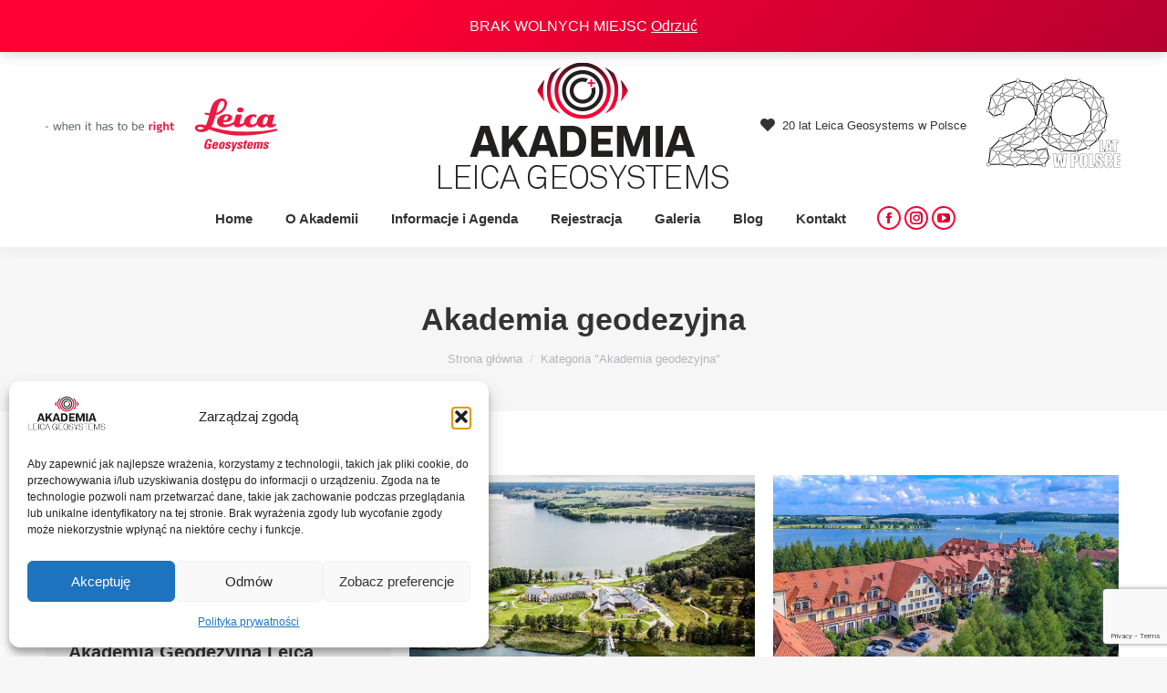

--- FILE ---
content_type: text/html; charset=utf-8
request_url: https://www.google.com/recaptcha/api2/anchor?ar=1&k=6Le9yoAaAAAAAE_MXN8k5BRqLx1pFh0Id8ZqYAJT&co=aHR0cHM6Ly93d3cuYWthZGVtaWFsZWljYS5wbDo0NDM.&hl=en&v=PoyoqOPhxBO7pBk68S4YbpHZ&size=invisible&anchor-ms=20000&execute-ms=30000&cb=ipn5jt3fjlf0
body_size: 49614
content:
<!DOCTYPE HTML><html dir="ltr" lang="en"><head><meta http-equiv="Content-Type" content="text/html; charset=UTF-8">
<meta http-equiv="X-UA-Compatible" content="IE=edge">
<title>reCAPTCHA</title>
<style type="text/css">
/* cyrillic-ext */
@font-face {
  font-family: 'Roboto';
  font-style: normal;
  font-weight: 400;
  font-stretch: 100%;
  src: url(//fonts.gstatic.com/s/roboto/v48/KFO7CnqEu92Fr1ME7kSn66aGLdTylUAMa3GUBHMdazTgWw.woff2) format('woff2');
  unicode-range: U+0460-052F, U+1C80-1C8A, U+20B4, U+2DE0-2DFF, U+A640-A69F, U+FE2E-FE2F;
}
/* cyrillic */
@font-face {
  font-family: 'Roboto';
  font-style: normal;
  font-weight: 400;
  font-stretch: 100%;
  src: url(//fonts.gstatic.com/s/roboto/v48/KFO7CnqEu92Fr1ME7kSn66aGLdTylUAMa3iUBHMdazTgWw.woff2) format('woff2');
  unicode-range: U+0301, U+0400-045F, U+0490-0491, U+04B0-04B1, U+2116;
}
/* greek-ext */
@font-face {
  font-family: 'Roboto';
  font-style: normal;
  font-weight: 400;
  font-stretch: 100%;
  src: url(//fonts.gstatic.com/s/roboto/v48/KFO7CnqEu92Fr1ME7kSn66aGLdTylUAMa3CUBHMdazTgWw.woff2) format('woff2');
  unicode-range: U+1F00-1FFF;
}
/* greek */
@font-face {
  font-family: 'Roboto';
  font-style: normal;
  font-weight: 400;
  font-stretch: 100%;
  src: url(//fonts.gstatic.com/s/roboto/v48/KFO7CnqEu92Fr1ME7kSn66aGLdTylUAMa3-UBHMdazTgWw.woff2) format('woff2');
  unicode-range: U+0370-0377, U+037A-037F, U+0384-038A, U+038C, U+038E-03A1, U+03A3-03FF;
}
/* math */
@font-face {
  font-family: 'Roboto';
  font-style: normal;
  font-weight: 400;
  font-stretch: 100%;
  src: url(//fonts.gstatic.com/s/roboto/v48/KFO7CnqEu92Fr1ME7kSn66aGLdTylUAMawCUBHMdazTgWw.woff2) format('woff2');
  unicode-range: U+0302-0303, U+0305, U+0307-0308, U+0310, U+0312, U+0315, U+031A, U+0326-0327, U+032C, U+032F-0330, U+0332-0333, U+0338, U+033A, U+0346, U+034D, U+0391-03A1, U+03A3-03A9, U+03B1-03C9, U+03D1, U+03D5-03D6, U+03F0-03F1, U+03F4-03F5, U+2016-2017, U+2034-2038, U+203C, U+2040, U+2043, U+2047, U+2050, U+2057, U+205F, U+2070-2071, U+2074-208E, U+2090-209C, U+20D0-20DC, U+20E1, U+20E5-20EF, U+2100-2112, U+2114-2115, U+2117-2121, U+2123-214F, U+2190, U+2192, U+2194-21AE, U+21B0-21E5, U+21F1-21F2, U+21F4-2211, U+2213-2214, U+2216-22FF, U+2308-230B, U+2310, U+2319, U+231C-2321, U+2336-237A, U+237C, U+2395, U+239B-23B7, U+23D0, U+23DC-23E1, U+2474-2475, U+25AF, U+25B3, U+25B7, U+25BD, U+25C1, U+25CA, U+25CC, U+25FB, U+266D-266F, U+27C0-27FF, U+2900-2AFF, U+2B0E-2B11, U+2B30-2B4C, U+2BFE, U+3030, U+FF5B, U+FF5D, U+1D400-1D7FF, U+1EE00-1EEFF;
}
/* symbols */
@font-face {
  font-family: 'Roboto';
  font-style: normal;
  font-weight: 400;
  font-stretch: 100%;
  src: url(//fonts.gstatic.com/s/roboto/v48/KFO7CnqEu92Fr1ME7kSn66aGLdTylUAMaxKUBHMdazTgWw.woff2) format('woff2');
  unicode-range: U+0001-000C, U+000E-001F, U+007F-009F, U+20DD-20E0, U+20E2-20E4, U+2150-218F, U+2190, U+2192, U+2194-2199, U+21AF, U+21E6-21F0, U+21F3, U+2218-2219, U+2299, U+22C4-22C6, U+2300-243F, U+2440-244A, U+2460-24FF, U+25A0-27BF, U+2800-28FF, U+2921-2922, U+2981, U+29BF, U+29EB, U+2B00-2BFF, U+4DC0-4DFF, U+FFF9-FFFB, U+10140-1018E, U+10190-1019C, U+101A0, U+101D0-101FD, U+102E0-102FB, U+10E60-10E7E, U+1D2C0-1D2D3, U+1D2E0-1D37F, U+1F000-1F0FF, U+1F100-1F1AD, U+1F1E6-1F1FF, U+1F30D-1F30F, U+1F315, U+1F31C, U+1F31E, U+1F320-1F32C, U+1F336, U+1F378, U+1F37D, U+1F382, U+1F393-1F39F, U+1F3A7-1F3A8, U+1F3AC-1F3AF, U+1F3C2, U+1F3C4-1F3C6, U+1F3CA-1F3CE, U+1F3D4-1F3E0, U+1F3ED, U+1F3F1-1F3F3, U+1F3F5-1F3F7, U+1F408, U+1F415, U+1F41F, U+1F426, U+1F43F, U+1F441-1F442, U+1F444, U+1F446-1F449, U+1F44C-1F44E, U+1F453, U+1F46A, U+1F47D, U+1F4A3, U+1F4B0, U+1F4B3, U+1F4B9, U+1F4BB, U+1F4BF, U+1F4C8-1F4CB, U+1F4D6, U+1F4DA, U+1F4DF, U+1F4E3-1F4E6, U+1F4EA-1F4ED, U+1F4F7, U+1F4F9-1F4FB, U+1F4FD-1F4FE, U+1F503, U+1F507-1F50B, U+1F50D, U+1F512-1F513, U+1F53E-1F54A, U+1F54F-1F5FA, U+1F610, U+1F650-1F67F, U+1F687, U+1F68D, U+1F691, U+1F694, U+1F698, U+1F6AD, U+1F6B2, U+1F6B9-1F6BA, U+1F6BC, U+1F6C6-1F6CF, U+1F6D3-1F6D7, U+1F6E0-1F6EA, U+1F6F0-1F6F3, U+1F6F7-1F6FC, U+1F700-1F7FF, U+1F800-1F80B, U+1F810-1F847, U+1F850-1F859, U+1F860-1F887, U+1F890-1F8AD, U+1F8B0-1F8BB, U+1F8C0-1F8C1, U+1F900-1F90B, U+1F93B, U+1F946, U+1F984, U+1F996, U+1F9E9, U+1FA00-1FA6F, U+1FA70-1FA7C, U+1FA80-1FA89, U+1FA8F-1FAC6, U+1FACE-1FADC, U+1FADF-1FAE9, U+1FAF0-1FAF8, U+1FB00-1FBFF;
}
/* vietnamese */
@font-face {
  font-family: 'Roboto';
  font-style: normal;
  font-weight: 400;
  font-stretch: 100%;
  src: url(//fonts.gstatic.com/s/roboto/v48/KFO7CnqEu92Fr1ME7kSn66aGLdTylUAMa3OUBHMdazTgWw.woff2) format('woff2');
  unicode-range: U+0102-0103, U+0110-0111, U+0128-0129, U+0168-0169, U+01A0-01A1, U+01AF-01B0, U+0300-0301, U+0303-0304, U+0308-0309, U+0323, U+0329, U+1EA0-1EF9, U+20AB;
}
/* latin-ext */
@font-face {
  font-family: 'Roboto';
  font-style: normal;
  font-weight: 400;
  font-stretch: 100%;
  src: url(//fonts.gstatic.com/s/roboto/v48/KFO7CnqEu92Fr1ME7kSn66aGLdTylUAMa3KUBHMdazTgWw.woff2) format('woff2');
  unicode-range: U+0100-02BA, U+02BD-02C5, U+02C7-02CC, U+02CE-02D7, U+02DD-02FF, U+0304, U+0308, U+0329, U+1D00-1DBF, U+1E00-1E9F, U+1EF2-1EFF, U+2020, U+20A0-20AB, U+20AD-20C0, U+2113, U+2C60-2C7F, U+A720-A7FF;
}
/* latin */
@font-face {
  font-family: 'Roboto';
  font-style: normal;
  font-weight: 400;
  font-stretch: 100%;
  src: url(//fonts.gstatic.com/s/roboto/v48/KFO7CnqEu92Fr1ME7kSn66aGLdTylUAMa3yUBHMdazQ.woff2) format('woff2');
  unicode-range: U+0000-00FF, U+0131, U+0152-0153, U+02BB-02BC, U+02C6, U+02DA, U+02DC, U+0304, U+0308, U+0329, U+2000-206F, U+20AC, U+2122, U+2191, U+2193, U+2212, U+2215, U+FEFF, U+FFFD;
}
/* cyrillic-ext */
@font-face {
  font-family: 'Roboto';
  font-style: normal;
  font-weight: 500;
  font-stretch: 100%;
  src: url(//fonts.gstatic.com/s/roboto/v48/KFO7CnqEu92Fr1ME7kSn66aGLdTylUAMa3GUBHMdazTgWw.woff2) format('woff2');
  unicode-range: U+0460-052F, U+1C80-1C8A, U+20B4, U+2DE0-2DFF, U+A640-A69F, U+FE2E-FE2F;
}
/* cyrillic */
@font-face {
  font-family: 'Roboto';
  font-style: normal;
  font-weight: 500;
  font-stretch: 100%;
  src: url(//fonts.gstatic.com/s/roboto/v48/KFO7CnqEu92Fr1ME7kSn66aGLdTylUAMa3iUBHMdazTgWw.woff2) format('woff2');
  unicode-range: U+0301, U+0400-045F, U+0490-0491, U+04B0-04B1, U+2116;
}
/* greek-ext */
@font-face {
  font-family: 'Roboto';
  font-style: normal;
  font-weight: 500;
  font-stretch: 100%;
  src: url(//fonts.gstatic.com/s/roboto/v48/KFO7CnqEu92Fr1ME7kSn66aGLdTylUAMa3CUBHMdazTgWw.woff2) format('woff2');
  unicode-range: U+1F00-1FFF;
}
/* greek */
@font-face {
  font-family: 'Roboto';
  font-style: normal;
  font-weight: 500;
  font-stretch: 100%;
  src: url(//fonts.gstatic.com/s/roboto/v48/KFO7CnqEu92Fr1ME7kSn66aGLdTylUAMa3-UBHMdazTgWw.woff2) format('woff2');
  unicode-range: U+0370-0377, U+037A-037F, U+0384-038A, U+038C, U+038E-03A1, U+03A3-03FF;
}
/* math */
@font-face {
  font-family: 'Roboto';
  font-style: normal;
  font-weight: 500;
  font-stretch: 100%;
  src: url(//fonts.gstatic.com/s/roboto/v48/KFO7CnqEu92Fr1ME7kSn66aGLdTylUAMawCUBHMdazTgWw.woff2) format('woff2');
  unicode-range: U+0302-0303, U+0305, U+0307-0308, U+0310, U+0312, U+0315, U+031A, U+0326-0327, U+032C, U+032F-0330, U+0332-0333, U+0338, U+033A, U+0346, U+034D, U+0391-03A1, U+03A3-03A9, U+03B1-03C9, U+03D1, U+03D5-03D6, U+03F0-03F1, U+03F4-03F5, U+2016-2017, U+2034-2038, U+203C, U+2040, U+2043, U+2047, U+2050, U+2057, U+205F, U+2070-2071, U+2074-208E, U+2090-209C, U+20D0-20DC, U+20E1, U+20E5-20EF, U+2100-2112, U+2114-2115, U+2117-2121, U+2123-214F, U+2190, U+2192, U+2194-21AE, U+21B0-21E5, U+21F1-21F2, U+21F4-2211, U+2213-2214, U+2216-22FF, U+2308-230B, U+2310, U+2319, U+231C-2321, U+2336-237A, U+237C, U+2395, U+239B-23B7, U+23D0, U+23DC-23E1, U+2474-2475, U+25AF, U+25B3, U+25B7, U+25BD, U+25C1, U+25CA, U+25CC, U+25FB, U+266D-266F, U+27C0-27FF, U+2900-2AFF, U+2B0E-2B11, U+2B30-2B4C, U+2BFE, U+3030, U+FF5B, U+FF5D, U+1D400-1D7FF, U+1EE00-1EEFF;
}
/* symbols */
@font-face {
  font-family: 'Roboto';
  font-style: normal;
  font-weight: 500;
  font-stretch: 100%;
  src: url(//fonts.gstatic.com/s/roboto/v48/KFO7CnqEu92Fr1ME7kSn66aGLdTylUAMaxKUBHMdazTgWw.woff2) format('woff2');
  unicode-range: U+0001-000C, U+000E-001F, U+007F-009F, U+20DD-20E0, U+20E2-20E4, U+2150-218F, U+2190, U+2192, U+2194-2199, U+21AF, U+21E6-21F0, U+21F3, U+2218-2219, U+2299, U+22C4-22C6, U+2300-243F, U+2440-244A, U+2460-24FF, U+25A0-27BF, U+2800-28FF, U+2921-2922, U+2981, U+29BF, U+29EB, U+2B00-2BFF, U+4DC0-4DFF, U+FFF9-FFFB, U+10140-1018E, U+10190-1019C, U+101A0, U+101D0-101FD, U+102E0-102FB, U+10E60-10E7E, U+1D2C0-1D2D3, U+1D2E0-1D37F, U+1F000-1F0FF, U+1F100-1F1AD, U+1F1E6-1F1FF, U+1F30D-1F30F, U+1F315, U+1F31C, U+1F31E, U+1F320-1F32C, U+1F336, U+1F378, U+1F37D, U+1F382, U+1F393-1F39F, U+1F3A7-1F3A8, U+1F3AC-1F3AF, U+1F3C2, U+1F3C4-1F3C6, U+1F3CA-1F3CE, U+1F3D4-1F3E0, U+1F3ED, U+1F3F1-1F3F3, U+1F3F5-1F3F7, U+1F408, U+1F415, U+1F41F, U+1F426, U+1F43F, U+1F441-1F442, U+1F444, U+1F446-1F449, U+1F44C-1F44E, U+1F453, U+1F46A, U+1F47D, U+1F4A3, U+1F4B0, U+1F4B3, U+1F4B9, U+1F4BB, U+1F4BF, U+1F4C8-1F4CB, U+1F4D6, U+1F4DA, U+1F4DF, U+1F4E3-1F4E6, U+1F4EA-1F4ED, U+1F4F7, U+1F4F9-1F4FB, U+1F4FD-1F4FE, U+1F503, U+1F507-1F50B, U+1F50D, U+1F512-1F513, U+1F53E-1F54A, U+1F54F-1F5FA, U+1F610, U+1F650-1F67F, U+1F687, U+1F68D, U+1F691, U+1F694, U+1F698, U+1F6AD, U+1F6B2, U+1F6B9-1F6BA, U+1F6BC, U+1F6C6-1F6CF, U+1F6D3-1F6D7, U+1F6E0-1F6EA, U+1F6F0-1F6F3, U+1F6F7-1F6FC, U+1F700-1F7FF, U+1F800-1F80B, U+1F810-1F847, U+1F850-1F859, U+1F860-1F887, U+1F890-1F8AD, U+1F8B0-1F8BB, U+1F8C0-1F8C1, U+1F900-1F90B, U+1F93B, U+1F946, U+1F984, U+1F996, U+1F9E9, U+1FA00-1FA6F, U+1FA70-1FA7C, U+1FA80-1FA89, U+1FA8F-1FAC6, U+1FACE-1FADC, U+1FADF-1FAE9, U+1FAF0-1FAF8, U+1FB00-1FBFF;
}
/* vietnamese */
@font-face {
  font-family: 'Roboto';
  font-style: normal;
  font-weight: 500;
  font-stretch: 100%;
  src: url(//fonts.gstatic.com/s/roboto/v48/KFO7CnqEu92Fr1ME7kSn66aGLdTylUAMa3OUBHMdazTgWw.woff2) format('woff2');
  unicode-range: U+0102-0103, U+0110-0111, U+0128-0129, U+0168-0169, U+01A0-01A1, U+01AF-01B0, U+0300-0301, U+0303-0304, U+0308-0309, U+0323, U+0329, U+1EA0-1EF9, U+20AB;
}
/* latin-ext */
@font-face {
  font-family: 'Roboto';
  font-style: normal;
  font-weight: 500;
  font-stretch: 100%;
  src: url(//fonts.gstatic.com/s/roboto/v48/KFO7CnqEu92Fr1ME7kSn66aGLdTylUAMa3KUBHMdazTgWw.woff2) format('woff2');
  unicode-range: U+0100-02BA, U+02BD-02C5, U+02C7-02CC, U+02CE-02D7, U+02DD-02FF, U+0304, U+0308, U+0329, U+1D00-1DBF, U+1E00-1E9F, U+1EF2-1EFF, U+2020, U+20A0-20AB, U+20AD-20C0, U+2113, U+2C60-2C7F, U+A720-A7FF;
}
/* latin */
@font-face {
  font-family: 'Roboto';
  font-style: normal;
  font-weight: 500;
  font-stretch: 100%;
  src: url(//fonts.gstatic.com/s/roboto/v48/KFO7CnqEu92Fr1ME7kSn66aGLdTylUAMa3yUBHMdazQ.woff2) format('woff2');
  unicode-range: U+0000-00FF, U+0131, U+0152-0153, U+02BB-02BC, U+02C6, U+02DA, U+02DC, U+0304, U+0308, U+0329, U+2000-206F, U+20AC, U+2122, U+2191, U+2193, U+2212, U+2215, U+FEFF, U+FFFD;
}
/* cyrillic-ext */
@font-face {
  font-family: 'Roboto';
  font-style: normal;
  font-weight: 900;
  font-stretch: 100%;
  src: url(//fonts.gstatic.com/s/roboto/v48/KFO7CnqEu92Fr1ME7kSn66aGLdTylUAMa3GUBHMdazTgWw.woff2) format('woff2');
  unicode-range: U+0460-052F, U+1C80-1C8A, U+20B4, U+2DE0-2DFF, U+A640-A69F, U+FE2E-FE2F;
}
/* cyrillic */
@font-face {
  font-family: 'Roboto';
  font-style: normal;
  font-weight: 900;
  font-stretch: 100%;
  src: url(//fonts.gstatic.com/s/roboto/v48/KFO7CnqEu92Fr1ME7kSn66aGLdTylUAMa3iUBHMdazTgWw.woff2) format('woff2');
  unicode-range: U+0301, U+0400-045F, U+0490-0491, U+04B0-04B1, U+2116;
}
/* greek-ext */
@font-face {
  font-family: 'Roboto';
  font-style: normal;
  font-weight: 900;
  font-stretch: 100%;
  src: url(//fonts.gstatic.com/s/roboto/v48/KFO7CnqEu92Fr1ME7kSn66aGLdTylUAMa3CUBHMdazTgWw.woff2) format('woff2');
  unicode-range: U+1F00-1FFF;
}
/* greek */
@font-face {
  font-family: 'Roboto';
  font-style: normal;
  font-weight: 900;
  font-stretch: 100%;
  src: url(//fonts.gstatic.com/s/roboto/v48/KFO7CnqEu92Fr1ME7kSn66aGLdTylUAMa3-UBHMdazTgWw.woff2) format('woff2');
  unicode-range: U+0370-0377, U+037A-037F, U+0384-038A, U+038C, U+038E-03A1, U+03A3-03FF;
}
/* math */
@font-face {
  font-family: 'Roboto';
  font-style: normal;
  font-weight: 900;
  font-stretch: 100%;
  src: url(//fonts.gstatic.com/s/roboto/v48/KFO7CnqEu92Fr1ME7kSn66aGLdTylUAMawCUBHMdazTgWw.woff2) format('woff2');
  unicode-range: U+0302-0303, U+0305, U+0307-0308, U+0310, U+0312, U+0315, U+031A, U+0326-0327, U+032C, U+032F-0330, U+0332-0333, U+0338, U+033A, U+0346, U+034D, U+0391-03A1, U+03A3-03A9, U+03B1-03C9, U+03D1, U+03D5-03D6, U+03F0-03F1, U+03F4-03F5, U+2016-2017, U+2034-2038, U+203C, U+2040, U+2043, U+2047, U+2050, U+2057, U+205F, U+2070-2071, U+2074-208E, U+2090-209C, U+20D0-20DC, U+20E1, U+20E5-20EF, U+2100-2112, U+2114-2115, U+2117-2121, U+2123-214F, U+2190, U+2192, U+2194-21AE, U+21B0-21E5, U+21F1-21F2, U+21F4-2211, U+2213-2214, U+2216-22FF, U+2308-230B, U+2310, U+2319, U+231C-2321, U+2336-237A, U+237C, U+2395, U+239B-23B7, U+23D0, U+23DC-23E1, U+2474-2475, U+25AF, U+25B3, U+25B7, U+25BD, U+25C1, U+25CA, U+25CC, U+25FB, U+266D-266F, U+27C0-27FF, U+2900-2AFF, U+2B0E-2B11, U+2B30-2B4C, U+2BFE, U+3030, U+FF5B, U+FF5D, U+1D400-1D7FF, U+1EE00-1EEFF;
}
/* symbols */
@font-face {
  font-family: 'Roboto';
  font-style: normal;
  font-weight: 900;
  font-stretch: 100%;
  src: url(//fonts.gstatic.com/s/roboto/v48/KFO7CnqEu92Fr1ME7kSn66aGLdTylUAMaxKUBHMdazTgWw.woff2) format('woff2');
  unicode-range: U+0001-000C, U+000E-001F, U+007F-009F, U+20DD-20E0, U+20E2-20E4, U+2150-218F, U+2190, U+2192, U+2194-2199, U+21AF, U+21E6-21F0, U+21F3, U+2218-2219, U+2299, U+22C4-22C6, U+2300-243F, U+2440-244A, U+2460-24FF, U+25A0-27BF, U+2800-28FF, U+2921-2922, U+2981, U+29BF, U+29EB, U+2B00-2BFF, U+4DC0-4DFF, U+FFF9-FFFB, U+10140-1018E, U+10190-1019C, U+101A0, U+101D0-101FD, U+102E0-102FB, U+10E60-10E7E, U+1D2C0-1D2D3, U+1D2E0-1D37F, U+1F000-1F0FF, U+1F100-1F1AD, U+1F1E6-1F1FF, U+1F30D-1F30F, U+1F315, U+1F31C, U+1F31E, U+1F320-1F32C, U+1F336, U+1F378, U+1F37D, U+1F382, U+1F393-1F39F, U+1F3A7-1F3A8, U+1F3AC-1F3AF, U+1F3C2, U+1F3C4-1F3C6, U+1F3CA-1F3CE, U+1F3D4-1F3E0, U+1F3ED, U+1F3F1-1F3F3, U+1F3F5-1F3F7, U+1F408, U+1F415, U+1F41F, U+1F426, U+1F43F, U+1F441-1F442, U+1F444, U+1F446-1F449, U+1F44C-1F44E, U+1F453, U+1F46A, U+1F47D, U+1F4A3, U+1F4B0, U+1F4B3, U+1F4B9, U+1F4BB, U+1F4BF, U+1F4C8-1F4CB, U+1F4D6, U+1F4DA, U+1F4DF, U+1F4E3-1F4E6, U+1F4EA-1F4ED, U+1F4F7, U+1F4F9-1F4FB, U+1F4FD-1F4FE, U+1F503, U+1F507-1F50B, U+1F50D, U+1F512-1F513, U+1F53E-1F54A, U+1F54F-1F5FA, U+1F610, U+1F650-1F67F, U+1F687, U+1F68D, U+1F691, U+1F694, U+1F698, U+1F6AD, U+1F6B2, U+1F6B9-1F6BA, U+1F6BC, U+1F6C6-1F6CF, U+1F6D3-1F6D7, U+1F6E0-1F6EA, U+1F6F0-1F6F3, U+1F6F7-1F6FC, U+1F700-1F7FF, U+1F800-1F80B, U+1F810-1F847, U+1F850-1F859, U+1F860-1F887, U+1F890-1F8AD, U+1F8B0-1F8BB, U+1F8C0-1F8C1, U+1F900-1F90B, U+1F93B, U+1F946, U+1F984, U+1F996, U+1F9E9, U+1FA00-1FA6F, U+1FA70-1FA7C, U+1FA80-1FA89, U+1FA8F-1FAC6, U+1FACE-1FADC, U+1FADF-1FAE9, U+1FAF0-1FAF8, U+1FB00-1FBFF;
}
/* vietnamese */
@font-face {
  font-family: 'Roboto';
  font-style: normal;
  font-weight: 900;
  font-stretch: 100%;
  src: url(//fonts.gstatic.com/s/roboto/v48/KFO7CnqEu92Fr1ME7kSn66aGLdTylUAMa3OUBHMdazTgWw.woff2) format('woff2');
  unicode-range: U+0102-0103, U+0110-0111, U+0128-0129, U+0168-0169, U+01A0-01A1, U+01AF-01B0, U+0300-0301, U+0303-0304, U+0308-0309, U+0323, U+0329, U+1EA0-1EF9, U+20AB;
}
/* latin-ext */
@font-face {
  font-family: 'Roboto';
  font-style: normal;
  font-weight: 900;
  font-stretch: 100%;
  src: url(//fonts.gstatic.com/s/roboto/v48/KFO7CnqEu92Fr1ME7kSn66aGLdTylUAMa3KUBHMdazTgWw.woff2) format('woff2');
  unicode-range: U+0100-02BA, U+02BD-02C5, U+02C7-02CC, U+02CE-02D7, U+02DD-02FF, U+0304, U+0308, U+0329, U+1D00-1DBF, U+1E00-1E9F, U+1EF2-1EFF, U+2020, U+20A0-20AB, U+20AD-20C0, U+2113, U+2C60-2C7F, U+A720-A7FF;
}
/* latin */
@font-face {
  font-family: 'Roboto';
  font-style: normal;
  font-weight: 900;
  font-stretch: 100%;
  src: url(//fonts.gstatic.com/s/roboto/v48/KFO7CnqEu92Fr1ME7kSn66aGLdTylUAMa3yUBHMdazQ.woff2) format('woff2');
  unicode-range: U+0000-00FF, U+0131, U+0152-0153, U+02BB-02BC, U+02C6, U+02DA, U+02DC, U+0304, U+0308, U+0329, U+2000-206F, U+20AC, U+2122, U+2191, U+2193, U+2212, U+2215, U+FEFF, U+FFFD;
}

</style>
<link rel="stylesheet" type="text/css" href="https://www.gstatic.com/recaptcha/releases/PoyoqOPhxBO7pBk68S4YbpHZ/styles__ltr.css">
<script nonce="9nZG42vmDAGbjr_5fNmorQ" type="text/javascript">window['__recaptcha_api'] = 'https://www.google.com/recaptcha/api2/';</script>
<script type="text/javascript" src="https://www.gstatic.com/recaptcha/releases/PoyoqOPhxBO7pBk68S4YbpHZ/recaptcha__en.js" nonce="9nZG42vmDAGbjr_5fNmorQ">
      
    </script></head>
<body><div id="rc-anchor-alert" class="rc-anchor-alert"></div>
<input type="hidden" id="recaptcha-token" value="[base64]">
<script type="text/javascript" nonce="9nZG42vmDAGbjr_5fNmorQ">
      recaptcha.anchor.Main.init("[\x22ainput\x22,[\x22bgdata\x22,\x22\x22,\[base64]/[base64]/[base64]/KE4oMTI0LHYsdi5HKSxMWihsLHYpKTpOKDEyNCx2LGwpLFYpLHYpLFQpKSxGKDE3MSx2KX0scjc9ZnVuY3Rpb24obCl7cmV0dXJuIGx9LEM9ZnVuY3Rpb24obCxWLHYpe04odixsLFYpLFZbYWtdPTI3OTZ9LG49ZnVuY3Rpb24obCxWKXtWLlg9KChWLlg/[base64]/[base64]/[base64]/[base64]/[base64]/[base64]/[base64]/[base64]/[base64]/[base64]/[base64]\\u003d\x22,\[base64]\\u003d\x22,\x22YsOUwogzQHzCnsOrw5PCr2PDpsKQw6bCjcKCbWRMayPCjyTClsKkJzjDhgTDiRbDuMOtw7RCwohJw53CjMK6wr/CkMK9ckHDpsKQw51mAhw5wqIMJMO1OsKbOMKIwoRqwq/Dl8O+w7xNW8KHwo3DqS0ewr/Dk8OcUMKOwrQ7fcOVd8KcOsOkccOfw4jDnE7DpsKdJMKHVyLCpB/DlnYRwpl2w7rDmmzCqFXCi8KPXcO/VQvDq8OeN8KKXMOdHxzCkMO5wpLDolduA8OhHsKRw5DDgDPDq8OFwo3CgMK7RsK/w4TCn8OWw7HDvDMYAMKlQcOmHggqUsO8TCnDgyLDhcKPVsKJSsK4wqDCkMKvEjrCisKxwr3ClSFKw4vCs1A/fcOkXy56wpPDrgXDmMKGw6XCqsOfw4I4JsO/wpfCvcKmK8Ocwr82wo/DrMKKwo7CpcKpDhULwoRwfFLDmkDCvkvCnCDDunzDtcOATi4bw6bCokPDokIlTh3Cj8OoH8OJwr/CvsKZBMOJw73DlMOLw4hDSF0mRHEyVQ8Nw4nDjcOUwpDDmHQiYSQHwoDCuh50XcOdbVpsYsOQOV0NfDDCicOYwoYRPUbDknbDlXLCgsOOVcOPw7MLdMOjw5LDpm/[base64]/CpHbCvCwPwr3DjQ3ClcOEeEnCmcKecl7CkcKONGBXw63DncO/wrPDr8OAGk0LacK9w5heBVdiwrcrHsKLe8KAw7JqdMKmLgEpesOpJMKaw7vClMODw40ReMKOKB3CnsOlKyvCrMKgwqvCiV3CvMOwIlZHGsOUw4LDt3svw7vCssOOWcONw4JSLMKvVWHCrsKWwqXCqx/CsgQ/wpQxf19ywpzCuwFZw5dUw7PCgcKhw7fDv8OeO1Y2woBvwqBQEcKbeEHCugnClgtjw5vCosKMIsK4fHpHwq1Vwq3CqS8JZjg4OSRxwprCn8KAKsO+wrDCncKmPhspCQtZGF/DkRPDjMO7TWnChMOCLMK2RcOew4caw7Q2wpzCvklAIsOZwqEYRsOAw5DCoMO4DsOhbxbCsMKsFxjChsOsIsOEw5bDgkzCkMOVw5DDrG7CgwDCmUXDtzkawo4Uw5YAZcOhwrYVchBxwpDDiDLDo8OxX8KuEFTDm8K/w7nCnGcdwqkPQcOtw70Jw7ZFIMKiSsOmwptdeDQvEMOkw7R6Z8Kdw5zCjsOyJMKZMMOmwqbCnDUCLgolw6tIXHXDsRzDslVEwpzDh0p/ecOew7PDjsO4w5ghw7DCmWN1PsKtDMK4woxEw47DjMOrwrrDosK2w4XCjcKdR0fCsTJeT8KXJ2B4PsOyZMKbwqjDqMOGQSzDr1PDswzCvCMXwrV1w7o1GMOiworDgFsPEHJBw6YJYThHwr/CrnlFw4g9w7N9wrBeEsODP211woXDonHCjMOiwoLCncOtw5xkCRLChH9iw7HCpcO9wrouwockwr7CoD7DomDCncOWcMKNwo83QTZ4ScOXa8KxWApwVllzUcO3PsK+f8OSw512JiBGwoHCsMOBccO3N8OawrzCiMK2w7/ClGfDv1UKbsOiDsKBEcOXMMO1P8Kbw4E6wrR8wpTDnMOqZBMIU8KMw5rCklvDiXl5EsKfEgMzUWvDhW8iJWnDvwzDhcOMw7fCp1J4wrvCoh0jTEBnDsOEwrQAw7lsw4tkCULCgmEBwr1ufEnCjTbDkyfDgcK8w4HChTczJMK7wovDpsOzB1RMYwNQw5YnXcOjw5/CmBlDw5VISTBJw6Jsw6fDnjkSXmpew7hiL8OqIsOXw5nDmMKfw6Enw6XCkD/CpMOjw44hMsKqw7J1w6R9J1NZw6YbQcK1XDDDsMO6asO6TMKpBMKeDsKtQD7DssK/DMOqwqNmGB0Rw43Dh3PDuC3DssOjGSbDhVchwrxDbMK0wpEWwqlGfMKKNsOlCCA0Ngkbw7M0w4fCiQ3DgFwSw5PCmMOJXSw2S8Omw6TCjkQqw70ZesKpw4jCpcKSwoDCl2/CilZoeEcqA8KSGcOhUcOPdMKRwp5jw6JRw7cIasOxw6hfOcOPW21JbcOewpUsw4XCug0pYBdmw5cpwp3CtihIwrnDk8OCRA8SHsKUNUTCqzTChcKIWMKsA0TDr2PCpsOPWsKUwothw5nChcOXLxPClMOefz12w7h1HQjCrA/DsjDDsmfDrEFLw6cOw4F0w6NHw5Qcw7XDh8OUYcKTeMKGwqPCh8OPwrddT8OiKyjClsKpw7/[base64]/CpsKEDg58w6jDjB4EWW7CqMKPw6AfwpovESxfTMOIwrrDtEPDh8KSYMKzBcKQO8KnP0PCnMK/wqjDrhI+wrHDksKtwpTCvhJOwrDCk8K5wrxlw6Rew4vDgGkbeEbCtsOvSsOUwrVbw6LDgA7Ds2Afw6Isw4PCqCHDmzFJEsO+JHDDi8KYEgvDvlo/IMKEwojDucK6RcKjJEBIw5t5HsKOw6vCncKVw5jCjcKZXAJgwrvCgywsEMKTw5bDhlkwGHDDu8KQwocfw7XDrnJRLMKLwpHCjD3Ct21NwonDncO+w4fCnsOqw6VQbsOYe3g+TMOAG3htaS5fw6PCtjxZw78UwrZBw6vCmDYWwrrDvTs6w4cswpl3en/DlsOww619w7MOPhpLw71mw7bChMKAOAJrG2LDkADCrMKOwrzDqn0Nw5lGw7nDhx/DpcK4w6zCt35Cw5dfw50jbsK6w6/DnB/DrDkWZHx8wp3CuiPCmAnCoAtRwo3CnzTCr2tow6o9w4PCvwXCmMKCdsKWw5HDvcOFw7UcOBRbw5h3P8Kfwp7CgEnDpMKSw49SwqvCiMKrw4zCu3tpwo/Dk392PcOWaT5XwpXDssOJw6bDvhxbI8OCJsOYw4NadcOQA21iwqUef8Onw7hgw5g5w5vDtlszw53Ch8K+wpTCscKyKQUAA8OsCT3DsWrDvC1TwqfDucKLwqrDpSLDoMK/ISXDpsK5wrnCksOWRRLClnnCtEoHwofDhsK4BsKrRcKdw51xwrHDhcOJw6Ukw5fClcKtw4LCvgfDuU50TcOHwrgMAF7Ct8KVw6/[base64]/[base64]/w51xM8KWwpLDrMKkPMKbwoTDo8Kgw5cSw7h4FA94wpMxOgzChXDDn8OmMlfCiFjDpQJAPsKuwpfDv39PwpzCnMKhAkp/w6LCssOKUsKjFgXDlyjCuRYBwqlSfQDCncO3w6RJYBTDiSzDosOIF2PDtsKPGyh3KcKbNh5AwpXDhcOUBU8Pw58rXSoPw78ILiTDp8KlwroiOMOtw5jCqsOGIA/ClMKmw4/DqxDDlMOXw5A4w402CG/DlsKff8OdGR7CssKODUzCicOkwrxZTgExw7kmD2x8dsOjw71JwoTCtsObw551TCXCgmMFwpVzw5QVwpMcw6ANw4LCmsOdw7Y3UcKKOyHDqsK3wo1ywqnDjnDChsOAwqMjGWxGwpDDk8Kfw5cWEjx1w5/Ct1XChsOresKaw6zCgXd1wq89w6cjwqvDr8Kkw6tPNGPDhiLCt17ClMKOS8OAwqU7w4vDnsO/Py7ChHrChU3Cl1fCssO/V8K/dMK4UGrDgMO+w5DCh8OUDcKyw7fDocK6WcOXB8OgLMOIw7UAUcOIP8K/w43CisKVwqcVwrhGwq8Iw54Rw7TDqcKiw5bCjsOIGiMtZS5CdVRJwosZw7rDicOsw6/[base64]/DlSbClsK9w4LCm0QLVSkzw6FkwqPCl3vDqhrChCFMwpPChUvDjFbChTrDrsOvw445w49uCU7DqMK1wpU/w4YRD8KPw4zDkcOow6bDvgVywqHCuMKYBsOnwrHDoMO6w7dww5DCgsOvw7UdwqrDqsOiw71rw6TCvG0SwqzCh8KBw7NzwoILw6xaEMOoZ0/[base64]/Cn8KRw4U5wqlYKMKbwqbDocKSHsO8wo7DtULDhA/CscOawrrDrywZEyBDwq3DkAjCv8KGI3zCiypGwqXDnVnCkj4zw7xuwp/[base64]/[base64]/CuMK6w59yHcOkw7khDADCscO1w5ddPznDrmM3w5rCn8Ovw7TCkz/CinDCmsKVw4opw4RhPwMvwrXDozrCvsOpw7tXw6/DocKrX8O4wrMRwqoUwpjCrHnDm8O6a0nDhMKOwpHDpMKXWcKAw59Ewow8REwkExV2E3/DqU99wpACw7fDjsKjw6LDpsOdLcOywpoTcMKscsOjw4HDmkBJODzCgUPDmGXDk8KHworDmcO1w45jw5EwegfCrFTCuVTChT7DsMOdwoRDOcKewrZNWcKlHcOrJsO/w5HCv8K/w4RhwppJw4HDjjANw48/[base64]/DoATCr1LCtcOASnDDlsKXw4VyVcKTChcqPg/Dg1o2wrpFJxjDmGfCuMOow74wwrlAw6dsBcOdwqtHaMKmwr4AZzgdw7zDi8OmIsOtVjc/wq82R8KSwpAmPw96w7zDusO+w4I9YDrCncKEA8KCwqjCh8KtwqfDimDDscOlAXvCqg7Co2LDmmBEOMKkw4bCl2vCsyQSYxzCqyokw4nDo8KPMlghw4ZMwpEqw6TDqsOWw64ewootwq/ClMKAI8Ozb8KKPsKzwpjCsMKpwr86QMOwRntOw4fCq8KzNWp4IVh0Zg5Pw7nChE8AKBwsYknDsxfDlCnCm3YpwqzDjykgwpDCkmHCs8Ojw6BcVTc/WMKMO0fDpcKQw5UwQiLCgXYWw67DocKPdMKqMwXDiS8twqRFwqosccOoYcKMwrjCicObwqchFx4ELXvDhAHCvBbDkcOOwoYXZMKRwq7DiVsNDXrDuFPDpsKbw57DuSlHw5bCmMOGYsOVFUNiw4DDk39Fwo4yTMOmwqrCgnHCu8K6wpNdWsO+w5/ChyLDrT3DmcOaC3djwrs5K21aZMOawrALLCDCncO8wrk4w5XDvMKVFQ5SwohBw5jDisOJViRiWsKxYmdqwq4xwprDg194BcKGwrpLEG8OW0cdEBg3w7MjPsOUdcKlHinClMKKK0LDhUfDvsKMacOWdGQlTsK/wq1gZMOjTy/Du8KHFMKZw5VxwpcTDCTCrcO6XMOhVk7DoMO8w6YWwpwaw4XCi8Ogw7dbREMsZ8KIw6cDBcOYwp4Iwp1GwpdDK8KsdVPCt8OzJMK2ccO6AzzCqcKXwprCjcOlU1dCw77Dny80MQrChUrDqSwgw4DDhQXCtTs/d1DCsEldwpDDg8OXw73DgwQTw7nDssOhw7XCshsxNcOzwqVRw4cyDcOEZSzDtcOoe8KTJEHCjsKhw4gTwoEoCMKrwoPCiRQGw6HDj8Olcy/DrREyw60Tw6fDlsOjw7QOw5vCqGYCw6Aqw6cOMXnCosOhVsOfMsOvJsObcsK2PGVxagUDaHvCvcOCw63CsHNNwptgwozDmMKBc8KmwoHCgBcDwplQD2TDmwnDmxkpw5h/NW/DrTRJwqhFw5UPJcOdZlZuw4MVOcOoOUwKw7ZKw4/[base64]/DuX/DrXZMwqPDtDQawrIAwrURLsOOw4w6LxfCo8Oew4Z+XF07IsKzwrDDh2Vabx7Duj3DtcOGw7pmwqbDhhDDi8OSe8KXwpXCnsO7w5UDw5xCw5/DosOcwq9mw6R2wo7CiMOlPsOrRcKyEVMtMMK6w5nCs8O7acKAw4/CqwfDicKnZyjDocOXVRRVwr0gXMO0T8OROsOPAcKUwrjDlx1NwrBswrgdwrMkw67CmcORwrDCllTCi17DmFgNeMOWUMKFwrljw5rCnhPDjMOmScOGw5kDdj8pw4Qqwrp7bMKrw5oQOhlrw6TCnlAiSMOMSEHCiBpuwpUDejPDmsOhesOgw4DCtjc/w5bCscKSWQHDg1oNw48+JMODaMOCWVZzGsKwwoPDu8OeA19WQzhnwpDCsSrCqBzDvsOochc5KsKkJMObwqZuB8Ozw6XCmC/[base64]/wrnCnVYxw63Cr8O7TMO4c8KEByFzw6vDrm7CnUXCmXxwRMOow71XZBwGwp9XaB7CoRINTcKPwqrDrC5ow5fCvirCqsOFwqrDoBrDpMKnEsKgw5nCnR3Dp8O6wpPDi0LCkWV8wpE+woQQPAjCtcOvwqfCp8OmWMOCDR/Cv8OXeBoZw6kZZh/DiAHCuXk/D8O4R2XDqVLCkcKhwr/[base64]/[base64]/DuTPCgMOjw4IKw7dBw7hzXy1TNsK1LgPCg8K7Q8KvIWVxSTfDuFdzwpHDrXF2KMKKw5xlwpEcw48Ew5BMeXo/G8K/[base64]/[base64]/CjGfDmDTCnkRbwpoJfWLCjsKow6bDl8KCwp9FQjXCqcKew4DDs2pyPMKqw63CuD5CwpNeGHQCwpo7KkbDpnouw6QocVk5wpDDhlJowqUYFcO1cAnDuiPCksOTw5nDtMOfe8KVwrcbwqTCp8KRwqwlLcOIwrrCl8KnGMKxZzjDn8OJHl/DoEhnN8KwwpjCh8OgUsKPasKswoPCjVnDqQfDqBnCrA/Ck8OCOj8Ow5Axw4LDosKjBnLDp3HDjC4gw7vChMKtOcKEw5k4w65gwpDCtcKOU8OKTG7DiMK6w4PDkR3CgUbCpsKvw59MDcOCV3EHTMKSG8KGDsOxEWckWMKUw4QtDlbCtcKCX8OKwowEwpcwUHM5w6NqwovDicKQacKUw5o4w7HDuMOjwqHDiVtgdsKRwrTDs3/DscOYw78zwqpwwrLCscOEw7bCnjp7wrNEwrldwpnCuibDsSFmGWgGD8OWwohTWsOdw7PDiWjDlsOFw65BPMOoSmvCpsKrDmM5ch0wwodGwoRlT3rDosOOVFLDusKcAGAmw5dDJcOKw7rCpA3Cq3fDigTDg8KYwr/Co8OFUsKwdmPCtVgUw50JRMOaw6Qtw44LEcOeKTbDscK3TMKaw6TDgsKOfkI+KsKTwq3ChENEwpbCr2vDl8OpIcOMMFfDnyPDkArClcOIOVTDkwgKwq58OEVUPMKEw6RiIMKVw77Cp2XCmFDDq8KPw7rDo2h7w5XDhF9cEcOVwprDkB/[base64]/[base64]/DhAYUJsKhwqfCqznCtMO4TnnCkkBWLVsDTcKOGXPCisObwrtAwr0MwrZ/P8KiwrfDicOvwrfDtETCnWA+OMKYB8ONC0zCiMOUYAN3asO2AFpsExbDpsKKwqzDs13DlcKQw7Ekw5BFwqYkwr4TdnrCvMOAJcK2GcOXLsKOYsO6wp88w6gFdwANVEdow6HDg3nDoE9xwoPChcOVQiIFOyfCucK7HAw+F8KRLR3Ci8KEHCIjwoRqwq/CvcO/SVbCozXCksKUw7HCgMO+IDXCvX3Dl03CoMOnBHDDnDQtACzDqxcwwpLCu8OYcxzCuCd5w47DksKOw4vCi8OmbnxpJTowO8KpwoVRAcOkJ0h3w5Efw6TCrm/DrsKPw7tfZnFHwoJkw7dLw7LClxDCmsOSw50TwpIHw4XDjkJ+OFfDmiXCvzR7OSsFUMK0wrh6T8OJwrDCjMKyEMObwpTChcOpSQRUASHDgMODw7UPRUTDpBRtLn8OOsOTURLCq8Kuw6pBSTleZi7DocKiLcOYHMKJw4LDnMO+A2nChW/[base64]/T07Dmkx0w5prAFLDnj3Cm8OOw5zCh3lGVHjDsz1AWcKMwpYEKTlgCkEKWT5rNFLCl0zCpMKUUC3DogTDoSDCjQ/CpTTDuSbDvC/Ds8K3V8K5QgzCrsKZdUUUOz9dezXCkGI3ah50asKkw73CsMOUasOgSMOMFsKrWC4XU1pXw63Cn8OFEEw5w5LDkH3CgsK8w4bCsm7DokY9w7xFwqthA8K+wpvDsVoCwqbDuT3Cs8KuKMOow7QDMMKVbConIMO7w7wmwp/DmgzCnMOhw6vDlcK/wog5w4DCgnzDocK5EMKzwpHDkMOlwrDCrzDCu3NPKGrCkiUxw7Anw7/Cum/[base64]/[base64]/CrcOZOWxlXcKfa8Oiw4JjaWvDmsOXw57DuxjCrsOWR8OdRMO8TcKhUXQrCMKsw7fDgkkNw54dLnnCrgzDix7Du8OtMS9Bw6HCj8Ozw63Cu8O+wqtlwrQTw70qwr5Nwq0Ww4PDvcKTw7Z6wrRKQVLCn8KDwpEZwqdHw5RKEcOJEMO7w4zDiMOOw4sSMUjDsMOew6XCqV/Dv8KHw6XClsOrwrM7dcOsR8KyY8OVd8KBwpUpScO8dClew7fCgDULw4lYw5/DixrDqsOlbcOaXBfCssKZwp7DrSJbwp4VHzIcw5I/[base64]/[base64]/DgsO7w7TDlwMpc0/CssKSwpLDsV8Rwo3Dj8OPwrgYwqLDvsKdwr/CrcO2ZRAowprCslzDuUwewq3ChMK/wqocK8KDw4FWC8K4woE6McKLwrjCo8KNdsOaEcO0w5DCmETDvMK+w6cpfMOzCcKwYcKcw7TCosOMDsO/YxTDqCUFw7B5w57DusOjf8OMRMO8HsO2PWgIdybCmzjCi8KxKTEZw6kBwp3DqRd8cSbCoQJQWsO8NsO3w7nCtMOTwrXChCjCiGjDunpyw5vCgjjCt8OUwqHDkwDDucKVwoFHw5Fdw4gsw4o2HQvCsx/Du1cbw73CszwYJ8O5wqJ6wro9FMKZw4DDlsOVLMKdwpnDoQ/CujnChA7DtsKLMR0Kwrl/SVArwpLDnHYxNgXCucKFMcKFEVDDucKea8OpSMO8Y0DDozfCiMKnf18sfcKNdcKbw6bCqD7DgFodw7DDqMOCYMK7w73CuV/DscOnw6HDtcK4AsO8wrPDsTZgw4ZMM8KHw6fDhmdsTW/[base64]/[base64]/[base64]/DlVV1w4jCtsO+woE6wpfCuCPDhVbDjVJeRStBFMK2esKCeMOpwqINwrcxGxXDlEdqw7I1K0DDv8O/wrh/asKPwqtAeV8TwrQIw700EcKxUBbDjTIXXMOtWRdMbcO9wq8Kw7PCmsKCDy3DlV3DlBLCuMOCAAvCmcOAw67DsGXCsMO+wp/[base64]/CujA2w5pow7jDrwwdw6YfVT9UYsO6wrV/w7g7w7sbFFlpw40bwrZhSEgcLMOaw6rDtUcEw7cddTgYMX3CpsKlwrBfOsO8dMOuJ8KCeMKMwq/CjWkdw5vCh8K9DMKxw5dKIsO7WTdoLmgVwr1MwoECIcO2J17Dhi8FM8OWwr/[base64]/CoTMjUDXCr8OZw7dHw5lpwrB2wqZRYALCulDDu8O2YsO5JsKeajgEwrnCrngIw4DCmXvCisOGaMO+Ui/CtsOzwojDlsKSw6QHw6XCnMOswpzDq3RHwrorB1LDj8OKw5PCi8KgXTEqATg0wrEvQMKNwq1MecOIwqfDrsOjw6LDlcKjw4BCw7/[base64]/DhDjCnsKfwoDDgcK/w6XCnzBBwrXCqBMqwqjDh8KSaMKUw7rCvMKaRmzDo8OdTsKwdsKyw5NiecOza07DqcKFKCfDjcOcwojDgMOwG8KNw7rDrH7CsMOrWMO+wrsAJQ3ChsOKKsOFwoBmw4lJw6M0DsKXVWxewrhfw4cjNMKWw67DjlgEU8OWanFHwr/DgcOKwoQ5w4wkw70vwp7Dk8K4QsOQOcKgwp1+woLDkUvCjcOxOF5fdsO8PcK4WHdEdT/Dn8O3GMKJwrkffcKew7hTwpsNw79ffcKUw7zCo8O8wqkKN8KvYsOxTErDs8K5wpDDvsKVw6LCkXpmW8KYwprCsC4uwojDnsKSPsOCw7XDh8O/QHsUw57CpQJSwoTDisKQJ1I8CMKgU2HDp8KDwrLDjjAHEMKQX1DDgcKRSxo4RsOwSlNtw4nDunwfw74wIjfDncOpwq7Dl8Ocw7fDm8ObWcO/w7TCnMOPZsOQw7nDtcKgwrvDrFYKG8O/[base64]/CnjFxwp3DjTFGO1NnD0bCocOjw7RxwonDrcOSw6BRw7/[base64]/CpcK6fG3CllfDvyrDoys0esO/PMKaFcODw45Nw489woTDkMKtw7LCtxjCicOPwoAGw4/DjV7DhXFcNQgBCTTCmcKmwp0DBMOmwr9xwqkHwq4uXcKdw5PCssOHbRp1BsOSwrZuw4jCqwhzMsONZnjCnMOdacOxIsO9w7JjwpNHdsO/LMOnJcOKw4DDuMOxw4jCjsOzCjnCisKwwrohw5vCkW5dwqAvwqbDogAgwr7Cp2Zgwr/DvcKMaS8kHcKMw5hFHWjDgHnDscKGwrk8wrfCuW/DhsKTw4IjYAcuw4JewrvCnsOsTMO7wqjCscO4wqwJw5jCgMKHwq4EcMO+wrwXw5PDlBoFI1oQw7PDnCUvw7DCscKRFsOlwqhVFMOSesOKwoIvwp/[base64]/CmMOta8KCXQZiw65je8Klw7zCrgTCl8Oxwp/CqcKKUALDiAXCr8KoRcOnLmUbDU4zwo3DjsOTw7tawrxew5wXw6B8HAMCOGpcwoDCuU8fPsORwrrDu8KhURjCtMKqE1J3wodfMMKKwpjDi8Ohwr9nK3BMwr0oXcKfNRnDusKPwpMLw5jDvcO/JcKFH8OtR8OCAsOxw5LDmcO1wobDoGnCusKNZcOOwr9xDFXCoBnCg8O+wrfCuMKfw5TCo17CtcOIwrIBbMK1O8Ktf3hKw719w6cBJloXD8OJfTPDui7CtMOGFS7CqR/CiGIcDsKtwo3Cv8O6wpNUw7ozwolpG8OPDcKeUcKow5IiUMK8w4UhPTvDhsK2ZsOOw7bCrcOoLsOROifDswNvw7pfCjnCvjFmFMK7wq/Du1PDvzB4DMO0VnrCsBPCmMOzNsOhwqnDlnY4H8O1IMK8wowPw53DmFfDvBcTw7zDtcKifsK8HMOJw7RJw5tsXsKcHA4Ow503SjzCncKrw7N0AcO1wrbDv3ZZfcOjwrfCp8ONw4vDp1IQdMKxCsKgwoFiJ1I/w5gEw6vDsMKvw68DWQ/DnjTCl8KgwpB+wrBlw7rCnDxeNsK3TAh0w6HDtVbCvsOqw6Ucw6XCvsOsJF9HUsOCwp/Cp8OpPcOGw6Q/w4Ytw5FcOcOww6fCk8Ofw5bDg8O1wqYoFcOKMX/CuHBkwqcww7dLHcKiMSV1GgnCssKTFT1VGT1twq8Dw57CkB/Cm3BCwpUlFcOzXsOzwrttbcOcDEU+woTCvsKPZsO/wofDjmBbAcKmwrHChcOWfC3DucOSdMOFw7rDjsKUCsObEMO2w53Dnzcjw4oBwrnDjEprd8K/YwZkw6jCtAfCrcOBf8OEH8O+w5DChcOeFMKHwrzDjMOFwqRhX2kpwq3ClMKZw6prJMO2KsK9wotze8K3wpl2w6HCpcOiU8O+w63CqsKXCH/DmC/DhcKOwqLCkcKXdH99NcOVBsO+wqg/[base64]/CsEHDtsObwqt5HiPCjEzDvMOewrwxw5DDl2DDr34DwrPCjiTCh8KIPUY/MEfCthXDvsO6wpPCg8Kza3bCiVPCm8OXFsOmw63CoENKw60qZcKqK1QvasK/w4h9wo3ClEcBbsKHHUlQwoHDm8O/wrXDl8KMw4TCu8Kiw5N1IsKswqVgwozCs8KJG2JRw57DnMK4w7jCjsKUfsKkw6M6KVZEw6YbwqdeOnVDw6M4MsKOwp8CBDHDji1bUVLCr8KFw4bDgMOXw55jM1zCoCnCjjPDh8OzNXLChyLChcO5w5MAwqzCj8KRUMKqw7Y0IwxqwrnDtMKHegFRH8OfY8ORIU/CscO0wpxlNMOWGzEQw5bCvcOoQsOjw7rDhFrCg1p1XT58I3XDnMKLw5TCqR4AOsO6DMOew7HDjMOeI8Otw5N5IcONwpUowoJQw6rCh8KmDcKPw4rDqsKZPcOow5vDrcO3w5/Dk23DuzZlw6tqccKjwpjCuMKhUsK6woPDi8O6JwISw4rDnsO0VMKDUMKLwooNZcO7NMKgw5Nna8KpBxUEwoTCm8O1CQJ2K8KPwprDvAp+fSvCisO5MsOgZSAidWnDkcKpKSBIWR4UDsK3A3jDpMOtD8KXDMOTw6PCnsOiWWHCpFZawqzDvsO9wovDkMKHYw/[base64]/[base64]/[base64]/DrnjDk8OGEsOfajEpfMKxZcOIM1HDiizCpsKIYTXDs8OewoPCki0RRcOda8Oow553eMOMw7fCmxIxw7PCucO9PXnDnRzCpcKBw6nCigbDhGUFUcKyFCHDjkbCmMO/w7c9Q8KgQxthR8KHwrTCtCzDpMKXK8Obw7PDgMK8wqM7ehvCqkTDmQoHw7h9wp7DuMK5w4XClcK1w4rCoiR3QsOlQ3x3XW7DpGl6wqLDu0nDsUPChcOkwqFRw4YcKcKXe8OBccKSw5xPeT3CicKCw4pMW8OeXQHCtcKywpfDscOoVE/ClQUDcsKLw4jCgEHCg3zCnh3CgsKNN8Kkw79+P8O4WD4GLMOnw4XDs8KgwrpuSmPDtMODw6rCp2TDkkDDrHcCEsK6acOCwpTDvMOqwr/DtwvDlMKrR8K5CnXCpsKcwq1bG2TCgC7Ds8KfShp3w4xxw5ZTw6pCw7HDpsOsOsONwrDDtMOJcU8EwqUVwqI+Q8O8WixHwpwLwrbCq8OSIzYDccKQwrvCg8O4w7PCmxh6W8OfNcK4AjEVBzjCn15BwqnDrcOUwp/Cg8KAw67DrcK2wrUZwrvDgC0Uwo0MFhZJaMK9w6XCgz/CmiTCnitHw4zCs8OQE2jCnyF/[base64]/wr9wVMO0w5rDq2jDmcOVw5DCscK9w6/ClMKGw5jCucO+w7bCmj5uUUUWcsKhw48PZWzDnTXDrirCrsKMH8K/w7sxc8KpUMKMU8KPMkdDA8OtIQ9dMBzCpwXDuxlrMsOqw5fDtsOpwrQtEG/[base64]/[base64]/DkQR7Zl1ww6HCsV/ChHYJPCh5QsKxwqISVMOQw4TDlVgOGMOow63CpcKpY8OLHMOCwoddNsOrAhYsW8Otw6fCtMKIwqxrw5MeQGzCmDXDocKLwrXDlMO/[base64]/ChcKIaMOGwp4seBg/SDTCkCzChsK6LMK9cibCkGpVVcODwrBBw5BRwpzCuMOBwrPCiMKwOcO6WUrDocOEw5PDuEBrw6pre8KDw7sMVcOnCQ3DkQ/CoAA/IcKDcXLCtcK4wpfCixXDv3nClcKNYzJBwpjCmDHCg1XCjT5qDsKIR8OoBWfDu8OCwo7Di8KnWS7CvXZwJ8OTCsOHwqQsw7TDmcO2aMKhw7bCsSfCvw/CuEQjcsKEdAMmw6nCmyoMZcO+wr7ChVDDmA4wwpFVwo09KU/CiGjDiW/Dpy/Dt2XDiRnChMOtwpU1w4ZSw4HDnSd5w758wrPCviLClsKjw6bChcONTsOKw75BJiItwpbClcO4woJqw6jClsK5JwbDmBfDo2zCjsOnd8Ovw4h3w557wrBow4U0w4UNw77Co8KtacOhwpTDg8KhasKnScKhKMOCL8O/w4LCp04Jw4YSw4E/wo3DonHDo0/CuSfDnS3DtibChygoXkxLwrTCsA7DuMKDUCgABFzDrsKqbCLDsn/DtD3CvcKJw6TCqMKKM2nCkUw8wq0zwqVUwqROw79rU8KKUU9QKkPDusKSw6hjw4MJCMOUwolIw7nDtm7CuMKjccKYw4bCuMKpH8KKw4vCpMOOfMOla8KUw7jDoMOcwoESw5wXwrjCpnI+w47CogrDoMKkw6JYw5DCn8KSU3/[base64]/Dh3HDrMKhewXDuS/CpcOYw5ltPCbDs11EwqkTwrFsaWTDqMK1w4FhLivChcKfEXXDl2QKw6PCswbDrRPDolEow73DiQXDgDNFIl5yw6TCiCnCu8KTVw81ccOHDgDCvMOyw5jDsRDCrcKTXE9/[base64]/CmHIow4EJD8Kuw6LCuMOMw5TClMKeDcKFdi5KDHTCosO1w6FKwoJtTVYiw6rDsSLDk8Kxw5DCqMO0wo3Cr8Ozwr0UccKQXiTCl0TDncOXwppFQcKgIG7DtCfDn8OawpvDv8KrZhPCk8KlBCXCk1AIVcOPwq3DgcOVw5UWIFZVcG/[base64]/[base64]/Cl13DsMKyLMKpwqjDp00/OcKaw6fDkMKuC0QjwpPCsMO8ZsOnwqXDrwnDoE84fcKGwqfDosOEI8KTwqVZwoE3EnXCs8O0CR14IhHCjEXDssOXw7jCn8Ovw4rCnsO3MMK2wqrDvyrCnQDDmlwPwqvDrMK4e8K1EMKYQ0MewqQSwpAqahHCmg8yw6jDlS/Cv25QwpnDpTbDvkNyw6/DonwGw5MRw7XCvhPCsjQTw6vCmGVlLXFxI1vDiCIuD8OHSn3CicOHQsOOwr5lFMKVwqjDl8Oaw7bCtBjCg2oOYT4IBSo8wqLDiypGcC7Cs3h8woDCn8Onw6RIEMOkwovDmh8yHMKQMirCjlHDhlwVwrvCpMKkLzpBw5jDhRnCrsOWecKzwoYNwrYdw55eSsO3QMO/w4/DrsKOBTYtw5fDmMOVwqIcasOswrvCsg3CmsO2wrkPwojDjMKUwrHDv8KIw5bDhMKTw6d3w4nDu8O9MD4fcsKLwr7DhsOGw5AJHhk8wqReaB7CowjDisKJw5PDqcKDCMK5QC/Dqm5pwrY0w7ZSwqvCjjvCrMOdZjDDgWDDhMK5wq3DjkDDiWLCtMOLw7xfKhLDqUgYwr4Zw7d6w7lTCMOuDg0Iw7zCgsKNw7vCjiLCjx/Cn2bCiHvCtBRgBMOHDUV8GsKCwqXDljY6w7XCgVLDq8KUDcKDBHPDrMKcwrrClDTDjxYAw5PDiw0QRRdNwr5NP8OzG8Kcw6vCr2TCqHnCtMKMXsKFFB9Ycx0Vw5LDlcKaw6rChn5BQirDnhgkFcO/XzdOVUXDoVPDjysswqk5woorVcKFwrhvwpYJwr16KMO6am4VOivCp0/CqBhuUgodABTDqcKWwootw5LCjcOmw61cwpHCq8K/YwlZwrLCmgfDtmpgYsKKdMKRw4vDmcOTworCtMKgSF7DicKganPDlmJHQzMzwq9lwoZnw6LCp8O9w7HCpMKywosCWzTDmG8yw4XDucKVZj93w6dbwqdTw77CjMOWw4/[base64]/CmMORERxqw7nDl8OcwqfCqXvCvgpUwp5bcMOMT8O6wpjCl8OUwprCi0TClcO7NcKUKcKJwrrDuDwZMmBlBsOVSsK4XsK0w7jCm8KOw6oMw6szw53Cjzpcwo3Cnk7ClmDCoEDDpVctwqPCncK/e8K0w5pfbTR4woPCrsO6cFXCnWUWwoY+w4oiOsK9IREoVcKXaXrClywiwpICwqvDusOfX8KwFMOewrtWw5vCoMKxYcKDXsKMbcKkEEwgwrTCmcKuE1zCh1vDqsKrWX47Ky80X1zCicKiYcKew6pXEcK7w6JdOHjDuA3Ckm/CqVLCmMOAdS/DhcOqHsKxw6ELY8KMDRXDssKocjsedMKnZjdyw4Y1a8K8QXbDn8O8wrPDhTgvSMK5ZTkFw7gbwqDCgsO3MMKGY8KMw4V7wrbDicOLw63DhW8QPMO2wrtnwoLDql12w7LDmybCvMK4wqMiwo/DtyLDnRxvw7VaSMKzw5vCr0vDkMKPwqXDhMKHw7UdVcODwog8NsKwUMKzU8KZwpnDsmhKw6hVQG8dE0AXcz3Dh8K7dlvDp8OoPcK0w4/CuxrDhMK9cxAnJMO1QSIcSsOIKAXDrQ8BAMKow5LCtsOrIVXDpG3DhsOJw53CpsKXJMO2wpXCnQHCu8KAw55owochNg/DnRIUwrNhwrcaBEZtwpTClMO2DMKbSgnDgRQMw5jDtcKFw7jCv0tKw6vCisKbWMKgL0lnYUTDqSIOPsK1w7jDvhM6PmwjXTnCs1rDvkQPwrI+MlrCoxrCu2xdZcK8w7HCh1/DmcO/T2hiw6ZkW0NHw6fDmcOOw7g8wrslw7dcwoTDjTUAKkvCgk0DacK4McKGwpLDqxbCjDLClgQgX8KFwrprJjrCl8O8wr7CiybCm8O+w6/Dk1tdUT3DhDLDpMKtwrFawpDCtFdFwrzDvEULw63DqW1pFsK0RMK7IMK2wo53w7zDv8ONGCDDlAvDuWvClmXDjQbCh1XCnTjDr8KyEsKhZcKqWsK7B33DimcawrjDmGIAAG8ndDrDh2vCmTXCjMKZF0Z8wqIvwr9nw7fCv8OrREVLw7rCqcKcw6HDr8KJwqnDgMOaSV/[base64]/Ck8OTwqBQwoxdwrdAbD/CncOgwrjDucK8w67DoHzDgcKtw6JMPAonwpk6wpokSB/ClMOLw4kvw7VSMBjDt8KLeMKidHYjwqpYO3HDg8Kaw5rDrMKcXE/CuFrClcOqR8OaBMKBw47DncKYJVwRwprDvcKVU8KWIh/CvF/Cv8O2wr8tOUXCnRzCksOewpvDmWxxM8OUw4MdwrotwrENORxdJ00Aw4XCq0QMDcK9w7Nawqdcw6vCmsKiw7nDt1EPwp9WwqohZxFsw7xRw4cQwoTDggdNwqXCpMO4w6Nbe8OSf8OJwowSwqvCkxLDtMKJw4rDqsK/[base64]/Dp8KTw7TCvcO4XEDCoBrDqg/DtndzOsOFCRcMwrDCnsOsDcOVX00GVcKvw5sqw4PDmcOhVcKqe2LCnBLDsMK2NMKrC8K7w5dNw6bCmG19XMKpw69KwpxOwpECw5pKwq5MwrbDo8KkBEXCiWJvFg3CpXnCpzEsdjUCwqkNw6bDicOnwrcwdsK4NUtnLcKVHcKoTsKIwrxOwq8IWcOHCGxFwrvCrcKawq/DpDoJU2PCskF/[base64]/VBQSGcOww5UWRcK9ZcKXZcOdThjClcO/w4Vrw7TDmsO/[base64]/wpHDkmkqwprCnzBXV2HDkCnCjXjDisKxJsKqw4QsXA7CsDDDrCzClxnDr3s5wqlKwr8Vw7LCjz3DsTLCtsO6UW/CgnPDlcKlL8KaCF9UCnvDqHczwoDCscK6w7/[base64]/DtCEfOMOoF8KkL2fDt8OTWsONw5bCrBUaBnBeGUkoABQsw67CiD9FWcKUw4DDlcOAwpbDp8OFZcOswonDpMOtw4TDuAdubsKnVAjDk8Ohw5UOw7/DmcO/[base64]/w4nDssKMZ23Cuz9AcXfCpSI4HMK7UMK0wpNPG301w74bw6HDm2PCnsK4wrVjYWbDgcKEb3DCmQgbw5t4GjVoChdUwpbDmMOXw5vCtcKQwqDDqwrCnBhkO8OgwoFJasKMFmPCnn03wqHCksKXwqHCg8OwwqnDhT/ClQTDv8Owwpo0wqTCrsO0VW93T8KEwpHDtH7CimXCthLDrMK9IxQdARwTH29Ywq1Sw7VFwoDDmMK3w5JUwoHDj07CgCTDuAhqWMKtVjlvQcKsKMKvwqvDmsKra2hPw7nDvsKTwolFw6nCt8KnT2DDuMKKZhvDpjgOw7pWfsKmJlBkwrx9wp9fw6/[base64]/DlMKlbzpsIcOEwpfCm8OmIMOUw4TDicKdLBnDu0MnwpU6Xgoxw51Ow4XCvMO+NcKcCS8Ua8KBwosRZUFyBWLDi8Kbw7kQw4rDqwXDgRArfHh9wp1Jwq7Ds8Odwroywo/CkynCr8OjI8Ouw5nDj8OudEXDpl/DjMOkwrBvQjQbw44Cw7htw4PCszzDrgkHGMOaUQ56wq/CjDXDj8K0MsO8C8KqAsOnw6TDlMKJw64+TC5pw6nCs8O3w4/Dt8O/w5olY8KNZ8OQw7Fhw57DgH7CvsOBw4bCgF7Cs0h4KALDjsKTw4sLw6nDg17ClMOqecKMScOiw4XDt8OEw7h8w4TCnzvCuMKqw7bDkGLCgsOACsOcDMOwRk7CqcOERMKEJWB4wp1Hw7fDsFnDk8O8wrVswqwOTHN2wr7Dp8O1w6/[base64]/CMOcIUbDs8OCVsOSaMKSw6XDosKnHhBdU8Kqw6jCsWDDjHoxwpw0b8KAw5c\\u003d\x22],null,[\x22conf\x22,null,\x226Le9yoAaAAAAAE_MXN8k5BRqLx1pFh0Id8ZqYAJT\x22,0,null,null,null,1,[21,125,63,73,95,87,41,43,42,83,102,105,109,121],[1017145,855],0,null,null,null,null,0,null,0,null,700,1,null,0,\[base64]/76lBhnEnQkZnOKMAhnM8xEZ\x22,0,1,null,null,1,null,0,0,null,null,null,0],\x22https://www.akademialeica.pl:443\x22,null,[3,1,1],null,null,null,1,3600,[\x22https://www.google.com/intl/en/policies/privacy/\x22,\x22https://www.google.com/intl/en/policies/terms/\x22],\x22i2AQDUZJw1zU/3ooVs0ckiDO0Jzh/JOlmlUlMelXT9s\\u003d\x22,1,0,null,1,1768594273526,0,0,[37,10,113,51],null,[53,119],\x22RC-IzIEKHLYx6Uiwg\x22,null,null,null,null,null,\x220dAFcWeA7Wj96CKx8jcgDBF47jCPbysxjBzD82sb2Sppt76wYzZlXTDN548gObTfz69E4SWfQARAcDTX2mlFNilQ7vrs8QRwxs7A\x22,1768677073346]");
    </script></body></html>